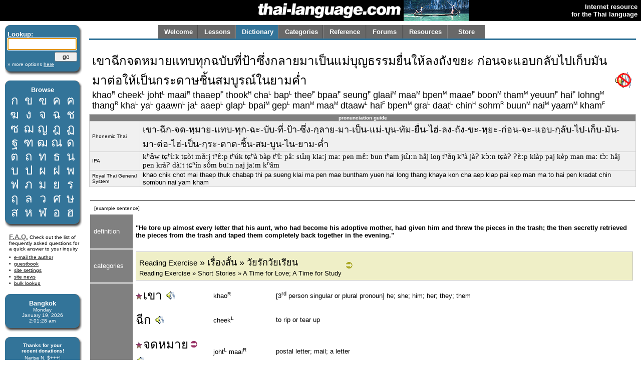

--- FILE ---
content_type: text/html; charset=utf-8
request_url: http://www.thai-language.com/id/246015
body_size: 11227
content:
<!DOCTYPE html PUBLIC "-//W3C//DTD XHTML 1.0 Strict//EN" "http://www.w3.org/TR/xhtml1/DTD/xhtml1-strict.dtd"><html xmlns="http://www.w3.org/1999/xhtml" xml:lang="en" lang="en"><head><title>thai-language.com - เขาฉีกจดหมายแทบทุกฉบับที่ป้าซึ่งกลายมาเป็นแม่บุญธรรมยื่นให้ลงถังขยะ ก่อนจะแอบกลับไปเก็บมันมาต่อให้เป็นกระดาษชิ้นสมบูรณ์ในยามค่ำ</title>
<meta http-equiv="Content-Type" content="text/html; charset=UTF-8" />
<meta http-equiv="Content-Language" content="en,th" />
<meta name="keywords" content="Thai language,Thai,language,dictionary,Thailand,speak,read,write,learn,phrase,lesson,spell,travel,tutorial,education,message board" />
<meta name="description" content="Thai language resources, including an online dictionary, audio clips, message forum, lessons, and more." />
<meta name="author" content="Glenn Slayden" />
<meta name="apple-itunes-app" content="app-id=707246890" /><link rel="canonical" href="http://www.thai-language.com/id/246015" />
<link type="text/css" rel="stylesheet" href="/style.css?uab=64219" />
<link type="text/css" rel="stylesheet" href="/l-style.css" />
<script type="text/javascript" src="/client/jquery-1.3.2.min.js"></script>
<script type="text/javascript" src="/client/jquery.tooltip.min.js"></script>
<script type="text/javascript" src="/client/jsfuncs~0006.js"></script>
<script type="text/javascript">
// <![CDATA[
var bds = [
['กอ ไก่','mid','g','k'],
['ขอ ไข่','high','kh','k'],
['ฃอ ขวด','high','kh','k'],
['คอ ควาย','low','kh','k'],
['ฅอ คน','low','kh','k'],
['ฆอ ระฆัง','low','kh','k'],
['งอ งู','low','ng','ng'],
['จอ จาน','mid','j','t'],
['ฉอ ฉิ่ง','high','ch',''],
['ชอ ช้าง','low','ch','t'],
['ซอ โซ่','low','s',''],
['ฌอ เฌอ','low','ch','t'],
['ญอ หญิง','low','y','n'],
['ฎอ ชฎา','mid','d','t'],
['ฏอ ปฏัก','mid','dt','t'],
['ฐอ ฐาน','high','th','t'],
['ฑอ มณโฑ','low','th','t'],
['ฒอ ผู้เฒ่า','low','th','t'],
['ณอ เณร','low','n','n'],
['ดอ เด็ก','mid','d','t'],
['ตอ เต่า','mid','dt','t'],
['ถอ ถุง','high','th','t'],
['ทอ ทหาร','low','th','t'],
['ธอ ธง','low','th','t'],
['นอ หนู','low','n','n'],
['บอ ใบไม้','mid','b','p'],
['ปอ ปลา','mid','bp','p'],
['ผอ ผึ้ง','high','ph',''],
['ฝอ ฝา','high','f',''],
['พอ พาน','low','ph','p'],
['ฟอ ฟัน','low','f','p'],
['ภอ สำเภา','low','ph','p'],
['มอ ม้า','low','m','m'],
['ยอ ยักษ์','low','y','y'],
['รอ เรือ','low','r','n'],
[],
['ลอ ลิง','low','l','n'],
[],
['วอ แหวน','low','w','w'],
['ศอ ศาลา','high','s','t'],
['ษอ ฤๅษี','high','s','t'],
['สอ เสือ','high','s','t'],
['หอ หีบ','high','h',''],
['ฬอ จุฬา','low','l','n'],
['ออ อ่าง','mid','',''],
['ฮอ นกฮูก ','low','h',''],
];
$(document).ready(function(){
$('[btt]',$('#browse-table')).tooltip({ bodyHandler: function(){
var idx=parseInt($(this).attr('btt'));
var rec=bds[idx];
if (rec.length==0) return '<i>ligature</i>';
var i=rec[2];
if (i=="") i = "Ø";
var s="<div class='browse-tooltip-title'>" + rec[0] + "</div><img src='http://img6.thai-language.net/img/64x64/A"+(idx+161)+".jpg'><br /><i>"+rec[1]+" class</i><br /><table width=100%><tr><td>"+i+"-</td>";
if (rec[3]!="") s += "<td align=right>-"+rec[3]+"</td>";
return s + "</tr></table>";
}, fade:100});
$$('search').focus();
startclock(1768788085214);
rotatebannerimg(2);
$('[ttid]').tooltip({ bodyHandler:function(){ return tt_dict[$(this).attr('ttid')]; }});
});
var tt_dict = [
'[3rd person singular or plural pronoun] he; she; him; her; they; them',
'to rip or tear up',
'to take note; to jot down',
'warrant; notice; order; point; writ; summons; decree',
'nearly; almost',
'every; each',
'[numerical classifier for periodicals, documents, legal documents, newspapers, essays, e-mail, mail, letters, contracts]',
'[the relative pronouns] that; which; which is...',
'aunt; elder sister of parents',
'[the relative pronouns] that; which',
'to change; to become; to transform; convert; be changed',
'to come; <subject> comes',
'to be; <subject> is',
'[general] mother',
'[of a child] adopted; fostered',
'to extend; to hang out; to project; to protrude; to stick out; to bulge; hand over',
'to give; to let; to send to; to allow; to convey towards; to pay (attention); to have someone do something',
'to lay down; put down; set down',
'bucket, pail, tank, or other enclosure for water',
'trash; garbage; rubbish; refuse',
'before; earlier; time gone by; prior to; in advance of; ahead of time; previously; formerly; initially; beforehand; firstly; first; now; ago',
'[imminent aspect marker]',
'to hide or be stealthy, to sneak',
'to return or go back',
'to go; <subject> goes',
'to collect; preserve; keep; fetch; pick up (a purse, e.g.)',
'[the indefinite pronoun for referring to animals or things] it, they, them',
'[directional auxiliary inticating &#34;approach&#34; or &#34;toward the object&#34;',
'against; towards; to; further; on; for',
'paper',
'piece (of food or wood, e.g.); chunk; slice or lump; element',
'[is] perfect; complete; absolute; abundant; [grammar] past, present and future perfect tenses',
'in; inside; within; amidst; into; on; at a particular time',
'time; hour; period; juncture',
'evening; dusk; sunset time',
];
// ]]>
</script>
</head><body><table style='width:100%;' border='0' cellspacing='0' cellpadding='0'><tr style='background-color:black'><td style='width:120px'></td><td align='right'><a href='/'><img src='http://img1.thai-language.net/hdr_img/logobw.gif' alt='thai-language.com' style='display:block; padding-right:5px' /></a></td><td style='width:130px; background-color:black;'><img style='display:block; background-color:white;' id='bannerimg' alt='' src='http://img1.thai-language.net/hdr_img/black130x42.gif' /></td><td align='right' style='white-space:nowrap; padding-right:7px; padding-left:7px;'><b style='color:white; font-size:small'>Internet resource<br />for the Thai language</b></td></tr></table><div style='height:8px'></div><div id="tl-left-column"><div class="dsb"><span class="dsb-top"><span></span></span><dl class="dsb-content"><dt class="b">Lookup:</dt><dt>
<form action='/dict' style='margin-bottom:0px; margin-top:0px;' method='post'>
<input type='text' name='search' id='search' maxlength='50' style='font-size:1.3em; padding:0; width:134px;' />
<div style='text-align:right; margin-top:4px;'><input type='submit' value='go' style='width:45px; font-size:.9em; line-height:1.4em;' /></div>
<input type='hidden' name='emode' value='1' />
<input type='hidden' name='tmode' value='2' />
</form></dt><dt class="s"><a href='/dict'>&#187; more options <span style='text-decoration:underline'>here</span></a></dt></dl><span class="dsb-bottom"><span><span></span></span></span></div><div class="dsb"><span class="dsb-top"><span></span></span><dl class="dsb-content"><dt class="c b">Browse</dt><dt><table border=0 cellspacing=0 class="th" id="browse-table"><tr><td btt='0'><a href='/let/161'>ก</a></td><td btt='1'><a href='/let/162'>ข</a></td><td btt='2'><a href='/let/163'>ฃ</a></td><td btt='3'><a href='/let/164'>ค</a></td><td btt='4'><a href='/let/165'>ฅ</a></td></tr><tr><td btt='5'><a href='/let/166'>ฆ</a></td><td btt='6'><a href='/let/167'>ง</a></td><td btt='7'><a href='/let/168'>จ</a></td><td btt='8'><a href='/let/169'>ฉ</a></td><td btt='9'><a href='/let/170'>ช</a></td></tr><tr><td btt='10'><a href='/let/171'>ซ</a></td><td btt='11'><a href='/let/172'>ฌ</a></td><td btt='12'><a href='/let/173'>ญ</a></td><td btt='13'><a href='/let/174'>ฎ</a></td><td btt='14'><a href='/let/175'>ฏ</a></td></tr><tr><td btt='15'><a href='/let/176'>ฐ</a></td><td btt='16'><a href='/let/177'>ฑ</a></td><td btt='17'><a href='/let/178'>ฒ</a></td><td btt='18'><a href='/let/179'>ณ</a></td><td btt='19'><a href='/let/180'>ด</a></td></tr><tr><td btt='20'><a href='/let/181'>ต</a></td><td btt='21'><a href='/let/182'>ถ</a></td><td btt='22'><a href='/let/183'>ท</a></td><td btt='23'><a href='/let/184'>ธ</a></td><td btt='24'><a href='/let/185'>น</a></td></tr><tr><td btt='25'><a href='/let/186'>บ</a></td><td btt='26'><a href='/let/187'>ป</a></td><td btt='27'><a href='/let/188'>ผ</a></td><td btt='28'><a href='/let/189'>ฝ</a></td><td btt='29'><a href='/let/190'>พ</a></td></tr><tr><td btt='30'><a href='/let/191'>ฟ</a></td><td btt='31'><a href='/let/192'>ภ</a></td><td btt='32'><a href='/let/193'>ม</a></td><td btt='33'><a href='/let/194'>ย</a></td><td btt='34'><a href='/let/195'>ร</a></td></tr><tr><td btt='35'><a href='/let/196'>ฤ</a></td><td btt='36'><a href='/let/197'>ล</a></td><td btt='38'><a href='/let/199'>ว</a></td><td btt='39'><a href='/let/200'>ศ</a></td><td btt='40'><a href='/let/201'>ษ</a></td></tr><tr><td btt='41'><a href='/let/202'>ส</a></td><td btt='42'><a href='/let/203'>ห</a></td><td btt='43'><a href='/let/204'>ฬ</a></td><td btt='44'><a href='/let/205'>อ</a></td><td btt='45'><a href='/let/206'>ฮ</a></td></tr></table></dt></dl><span class="dsb-bottom"><span><span></span></span></span></div>
<div class="lc-text">
<p><a class=gr href='/default.aspx?nav=resources#faq' style='font-weight:bold; font-size:small;'>F.A.Q.</a>
Check out the list of frequently asked questions for a quick answer to your inquiry</p>
<dl>
<dt><a href='&#109;&#97;&#105;&#108;&#116;&#111;&#58;&#103;&#108;&#101;&#110;&#110;&#64;&#116;&#104;&#97;&#105;&#45;&#108;&#97;&#110;&#103;&#117;&#97;&#103;&#101;&#46;&#99;&#111;&#109;'>e-mail the author</a></dt>
<dt><a href='/forums/f/introductions'>guestbook</a></dt>
<dt><a href='/control'>site settings</a></dt>
<dt><a href='/news'>site news</a></dt>
<dt><a href='/BulkLookup'>bulk lookup</a></dt></dl></div><div class="dsb"><span class="dsb-top"><span></span></span><dl class="dsb-content"><dt class="c b">Bangkok</dt><dt class="c s"><div id='bkk_clock'></div></dt></dl><span class="dsb-bottom"><span><span></span></span></span></div><div class="dsb"><span class="dsb-top"><span></span></span><dl class="dsb-content"><dt class="c s b">Thanks for your<p style='margin-bottom:3px;'>recent donations!</p></dt><dt class="c s">Narisa N. $+++!<br />John A. $+++!<br />Paul S. $100!<br />Mike A. $100!<br />Eric B. $100!<br />John Karl L. $100!<br />Don S. $100!<br />John S. $100!<br />Peter B. $100!<br />Ingo B $50<br />Peter d C $50<br />Hans G $50<br />Alan M. $50<br />Rod S. $50<br />Wolfgang W. $50<br />Bill O. $70<br />Ravinder S. $20<br />Chris S. $15<br />Jose D-C $20<br />Steven P. $20<br />Daniel W. $75<br />Rudolf M. $30<br />David R. $50<br />Judith W. $50<br />Roger C. $50<br />Steve D. $50<br />Sean F. $50<br />Paul G. B. $50<br />xsinventory $20<br />Nigel A. $15<br />Michael B. $20<br />Otto S. $20<br />Damien G. $12<br />Simon G. $5<br />Lindsay D. $25<br />David S. $25<br />Laurent L. $40<br />Peter van G. $10<br />Graham S. $10<br />Peter N. $30<br />James A. $10<br />Dmitry I. $10<br />Edward R. $50<br />Roderick S. $30<br />Mason S. $5<br />Henning E. $20<br />John F. $20<br />Daniel F. $10<br />Armand H. $20<br />Daniel S. $20<br />James McD. $20<br />Shane McC. $10<br />Roberto P. $50<br />Derrell P. $20<br />Trevor O. $30<br />Patrick H. $25<br />Rick @SS $15<br />Gene H. $10<br />Aye A. M. $33<br />S. Cummings $25<br />Will F. $20<br />

<form style='margin-bottom:0px; margin-top:5px;' action='https://www.paypal.com/cgi-bin/webscr' method='post'>
<input type='hidden' name='cmd' value='_xclick' />
<input type='hidden' name='business' value='glenn@glennslayden.com' />
<input type='hidden' name='item_name' value='Thank you for your donation to Thai-language.com!' />
<input type='hidden' name='no_note' value='1' />
<input type='hidden' name='return' value='http://www.thai-language.com/default.aspx?nav=thank_you' />
<input type='hidden' name='currency_code' value='USD' />
<input type='hidden' name='tax' value='0' />
<input type='image' src='http://img5.thai-language.net/img/paypal2.gif' name='submit' alt='donate via PayPal' /></form></dt></dl><span class="dsb-bottom"><span><span></span></span></span></div><div class="dsb"><span class="dsb-top"><span></span></span><dl class="dsb-content"><dt class="c b">Get e-mail</dt><dt class="space"></dt><dt><p>Sign-up to join our mail&shy;ing list. You'll receive e&shy;mail notification when this site is updated. Your privacy is guaran&shy;teed; this list is not sold, shared, or used for any other purpose. <a href='/default.aspx?nav=sub'>Click here</a> for more infor&shy;mation.<br /><br />
To unsubscribe, click <a href='/Default.aspx?nav=unsub'>here</a>.</p></dt></dl><span class="dsb-bottom"><span><span></span></span></span></div></div><div id="tl-content"><span id="um"></span><div align=center><div align=left style='max-width:8.5in; width:100%;'><div id="menu"><table id="menu-tab" border=0><tr><td class="sel"><a class="menu-but" title="" href="/">Welcome</a></td><td class="sel"><a class="menu-but" title="Lessons, reading exercises, and self-study materials" href="/lessons">Lessons</a></td><td class="no-sel"><a class="menu-but" title="Free, online searchable Thai-English dictionary" href="/dict/search">Dictionary</a></td><td class="sel"><a class="menu-but" title="Words and phrases organized by category" href="/category">Categories</a></td><td class="sel"><a class="menu-but" title="Reference materials and advanced study" href="/ref">Reference</a></td><td class="sel"><a class="menu-but" title="Message board and community discussion" href="/forums">Forums</a></td><td class="sel"><a class="menu-but" title="Links and frequently-asked questions" href="/resources">Resources</a></td><td class="sel" style='background-image:none;'><a class="menu-but" title="Thai language learning products" href="/store">Store</a></td></tr></table></div></div></div><div id="navtab-underline"></div><div><div id='old-content'><table width='100%' cellpadding=4><tr><td><span class=th>เขาฉีกจดหมายแทบทุกฉบับที่ป้าซึ่งกลายมาเป็นแม่บุญธรรมยื่นให้ลงถังขยะ ก่อนจะแอบกลับไปเก็บมันมาต่อให้เป็นกระดาษชิ้นสมบูรณ์ในยามค่ำ</span><br /><span style='font-size:1.4em;'>khao<span class='tt'>R</span> cheek<span class='tt'>L</span> joht<span class='tt'>L</span> maai<span class='tt'>R</span> thaaep<span class='tt'>F</span> thook<span class='tt'>H</span> cha<span class='tt'>L</span> bap<span class='tt'>L</span> thee<span class='tt'>F</span> bpaa<span class='tt'>F</span> seung<span class='tt'>F</span> glaai<span class='tt'>M</span> maa<span class='tt'>M</span> bpen<span class='tt'>M</span> maae<span class='tt'>F</span> boon<span class='tt'>M</span> tham<span class='tt'>M</span> yeuun<span class='tt'>F</span> hai<span class='tt'>F</span> lohng<span class='tt'>M</span> thang<span class='tt'>R</span> kha<span class='tt'>L</span> ya<span class='tt'>L</span> gaawn<span class='tt'>L</span> ja<span class='tt'>L</span> aaep<span class='tt'>L</span> glap<span class='tt'>L</span> bpai<span class='tt'>M</span> gep<span class='tt'>L</span> man<span class='tt'>M</span> maa<span class='tt'>M</span> dtaaw<span class='tt'>L</span> hai<span class='tt'>F</span> bpen<span class='tt'>M</span> gra<span class='tt'>L</span> daat<span class='tt'>L</span> chin<span class='tt'>H</span> sohm<span class='tt'>R</span> buun<span class='tt'>M</span> nai<span class='tt'>M</span> yaam<span class='tt'>M</span> kham<span class='tt'>F</span></span></td><td style='text-align:right'><img src='/img/x_speaker.gif'></td></tr></table><table cellspacing='0' cellpadding='0' class=gt3 style='margin:0;'><tr><td colspan=2 style='text-align:center; font-weight:bold; font-size:x-small; background-color:#808080; color:white;'>pronunciation guide</td></tr><tr><td style='font-size:x-small;'>Phonemic Thai</td><td><span lang='th'>เขา-ฉีก-จด-หฺมาย-แทบ-ทุก-ฉะ-บับ-ที่-ป้า-ซึ่ง-กฺลาย-มา-เป็น-แม่-บุน-ทัม-ยื่น-ไฮ่-ลง-ถัง-ขะ-หฺยะ-ก่อน-จะ-แอบ-กฺลับ-ไป-เก็บ-มัน-มา-ต่อ-ไฮ่-เป็น-กฺระ-ดาด-ชิ้น-สม-บูน-ไน-ยาม-ค่ำ</span></td></tr><tr><td style='font-size:x-small;'>IPA</td><td><span class='ipa'>kʰǎw tɕʰìːk tɕòt mǎːj tʰɛ̂ːp tʰúk tɕʰà bàp tʰîː pâː sɯ̂ŋ klaːj maː pen mɛ̂ː bun tʰam jɯ̂ːn hâj loŋ tʰǎŋ kʰà jàʔ kɔ̀ːn tɕàʔ ʔɛ̀ːp klàp paj kèp man maː tɔ̀ː hâj pen kràʔ dàːt tɕʰín sǒm buːn naj jaːm kʰâm</span></td></tr><tr><td style='font-size:x-small;'>Royal Thai General System</td><td>khao chik chot mai thaep thuk chabap thi pa sueng klai ma pen mae buntham yuen hai long thang khaya kon cha aep klap pai kep man ma to hai pen kradat chin sombun nai yam kham</td></tr></table><br /><table width='100%' cellpadding=4><tr><td></td><td colspan=3 style='width:100%'></td></tr><tr style='background-color:black'><td colspan=4 style='padding-bottom:1px; padding-top:0px'></td></tr><tr><td colspan=4> &nbsp;<span style='font-size:x-small'>[example sentence]</span><br /></td></tr><tr><td style='background-color:#808080; color:white; padding-left:7px; padding-right:7px; max-width:100px;'>definition</td><td colspan=3 class='df'><br /><b>&#34;He tore up almost every letter that his aunt, who had become his adoptive mother, had given him and threw the pieces in the trash; the then secretly retrieved the pieces from the trash and taped them completely back together in the evening.&#34;</b><br /><br /></td></tr><tr><td style='background-color:#808080; color:white; padding-left:7px; padding-right:7px; max-width:100px;'>categories</td><td colspan=3><div style='background-color:#EFEFC7; border:1px solid #c0c0c0; padding:3px;'><table><tr><td><a href='/id/590684' class='tz'><span style='font-size:smaller'>Reading Exercise</span> » เรื่องสั้น » วัยรักวัยเรียน</a><br /><a href='/id/590684' class='hy'>Reading Exercise » Short Stories » A Time for Love; A Time for Study</a></td><td><a href='/id/590684'><img src='/img/cat_link.gif'></a></td></tr></table></div></td></tr><tr><td rowspan=32 style='background-color:#808080; color:white; padding-left:7px; padding-right:7px; max-width:100px;'>components</td><td class=th><a href='/id/131072' ttid='0'><img src='/img/star.gif' />เขา</a> <a onClick=PlayAudioFile('/mp3/E131072.mp3') style='cursor:pointer;'><img src='/img/speaker_sm.gif' /></a></td><td>khao<span class='tt'>R</span></td><td>[3<sup>rd</sup> person singular or plural pronoun] he; she; him; her; they; them</td></tr><tr><td class=th><a href='/id/135054' ttid='1'>ฉีก</a> <a onClick=PlayAudioFile('/mp3/E135054.mp3') style='cursor:pointer;'><img src='/img/speaker_sm.gif' /></a></td><td>cheek<span class='tt'>L</span></td><td>to rip or tear up</td></tr><tr><td class=th><img src='/img/star.gif' /><a href='/id/138314' ttid='2'>จด</a><a href='/id/134188' ttid='3'>หมาย</a><a href='/id/200228'><img src='/img/phr_link.gif' /></a><a onClick=PlayAudioFile('/mp3/P200228.mp3') style='cursor:pointer;'><img src='/img/speaker_sm.gif' /></a></td><td>joht<span class='tt'>L</span> maai<span class='tt'>R</span></td><td>postal letter; mail; a letter</td></tr><tr><td class=th><a href='/id/138830' ttid='4'><img src='/img/star.gif' />แทบ</a> <a onClick=PlayAudioFile('/mp3/E138830.mp3') style='cursor:pointer;'><img src='/img/speaker_sm.gif' /></a></td><td>thaaep<span class='tt'>F</span></td><td>nearly; almost</td></tr><tr><td class=th><a href='/id/131089' ttid='5'><img src='/img/star.gif' />ทุก</a> <a onClick=PlayAudioFile('/mp3/E131089.mp3') style='cursor:pointer;'><img src='/img/speaker_sm.gif' /></a></td><td>thook<span class='tt'>H</span></td><td>every; each</td></tr><tr><td class=th><a href='/id/131459#def3' ttid='6'>ฉบับ</a> <a onClick=PlayAudioFile('/mp3/E131459.mp3') style='cursor:pointer;'><img src='/img/speaker_sm.gif' /></a></td><td>cha<span class='tt'>L</span> bap<span class='tt'>L</span></td><td>[numerical classifier for periodicals, documents, legal documents, newspapers, essays, e-mail, mail, letters, contracts]</td></tr><tr><td class=th><a href='/id/131443' ttid='7'>ที่</a> <a onClick=PlayAudioFile('/mp3/E131443.mp3') style='cursor:pointer;'><img src='/img/speaker_sm.gif' /></a></td><td>thee<span class='tt'>F</span></td><td>[the relative pronouns] that; which; which is...</td></tr><tr><td class=th><a href='/id/132068' ttid='8'>ป้า</a> <a onClick=PlayAudioFile('/mp3/E132068.mp3') style='cursor:pointer;'><img src='/img/speaker_sm.gif' /></a></td><td>bpaa<span class='tt'>F</span></td><td>aunt; elder sister of parents</td></tr><tr><td class=th><a href='/id/134129' ttid='9'><img src='/img/star.gif' />ซึ่ง</a> <a onClick=PlayAudioFile('/mp3/E134129.mp3') style='cursor:pointer;'><img src='/img/speaker_sm.gif' /></a></td><td>seung<span class='tt'>F</span></td><td>[the relative pronouns] that; which</td></tr><tr><td class=th><a href='/id/133142' ttid='10'>กลาย</a> <a onClick=PlayAudioFile('/mp3/E133142.mp3') style='cursor:pointer;'><img src='/img/speaker_sm.gif' /></a></td><td>glaai<span class='tt'>M</span></td><td>to change; to become; to transform; convert; be changed</td></tr><tr><td class=th><a href='/id/131204' ttid='11'><img src='/img/star.gif' />มา</a> <a onClick=PlayAudioFile('/mp3/E131204.mp3') style='cursor:pointer;'><img src='/img/speaker_sm.gif' /></a></td><td>maa<span class='tt'>M</span></td><td>to come; &lt;subject&gt; comes</td></tr><tr><td class=th><a href='/id/131127' ttid='12'><img src='/img/star.gif' />เป็น</a> <a onClick=PlayAudioFile('/mp3/E131127.mp3') style='cursor:pointer;'><img src='/img/speaker_sm.gif' /></a></td><td>bpen<span class='tt'>M</span></td><td>to be; &lt;subject&gt; is</td></tr><tr><td class=th><a href='/id/133017' ttid='13'>แม่</a><a href='/id/140245' ttid='14'>บุญธรรม</a><a href='/id/204878'><img src='/img/phr_link.gif' /></a></td><td>maae<span class='tt'>F</span> boon<span class='tt'>M</span> tham<span class='tt'>M</span></td><td>foster mother</td></tr><tr><td class=th><a href='/id/136584' ttid='15'>ยื่น</a> <a onClick=PlayAudioFile('/mp3/E136584.mp3') style='cursor:pointer;'><img src='/img/speaker_sm.gif' /></a></td><td>yeuun<span class='tt'>F</span></td><td>to extend; to hang out; to project; to protrude; to stick out; to bulge; hand over</td></tr><tr><td class=th><a href='/id/131398' ttid='16'><img src='/img/star.gif' />ให้</a> <a onClick=PlayAudioFile('/mp3/E131398.mp3') style='cursor:pointer;'><img src='/img/speaker_sm.gif' /></a></td><td>hai<span class='tt'>F</span></td><td>to give; to let; to send to; to allow; to convey towards; to pay (attention); to have someone do something</td></tr><tr><td class=th><a href='/id/133335#def3' ttid='17'>ลง</a> <a onClick=PlayAudioFile('/mp3/E133335.mp3') style='cursor:pointer;'><img src='/img/speaker_sm.gif' /></a></td><td>lohng<span class='tt'>M</span></td><td>to lay down; put down; set down</td></tr><tr><td class=th><a href='/id/131719' ttid='18'>ถัง</a><a href='/id/131192' ttid='19'>ขยะ</a><a href='/id/198437'><img src='/img/phr_link.gif' /></a><a onClick=PlayAudioFile('/mp3/P198437.mp3') style='cursor:pointer;'><img src='/img/speaker_sm.gif' /></a></td><td>thang<span class='tt'>R</span> kha<span class='tt'>L</span> ya<span class='tt'>L</span></td><td>trash can; trash bin</td></tr><tr><td class=th><a href='/id/132199' ttid='20'><img src='/img/star.gif' />ก่อน</a> <a onClick=PlayAudioFile('/mp3/E132199.mp3') style='cursor:pointer;'><img src='/img/speaker_sm.gif' /></a></td><td>gaawn<span class='tt'>L</span></td><td>before; earlier; time gone by; prior to; in advance of; ahead of time; previously; formerly; initially; beforehand; firstly; first; now; ago</td></tr><tr><td class=th><a href='/id/131388' ttid='21'>จะ</a> <a onClick=PlayAudioFile('/mp3/E131388.mp3') style='cursor:pointer;'><img src='/img/speaker_sm.gif' /></a></td><td>ja<span class='tt'>L</span></td><td>[imminent aspect marker]</td></tr><tr><td class=th><a href='/id/138776' ttid='22'>แอบ</a> <a onClick=PlayAudioFile('/mp3/E138776.mp3') style='cursor:pointer;'><img src='/img/speaker_sm.gif' /></a></td><td>aaep<span class='tt'>L</span></td><td>to hide or be stealthy, to sneak</td></tr><tr><td class=th><a href='/id/131364' ttid='23'>กลับ</a><a href='/id/131130' ttid='24'>ไป</a><a href='/id/200649'><img src='/img/phr_link.gif' /></a><a onClick=PlayAudioFile('/mp3/P200649.mp3') style='cursor:pointer;'><img src='/img/speaker_sm.gif' /></a></td><td>glap<span class='tt'>L</span> bpai<span class='tt'>M</span></td><td>go back; return</td></tr><tr><td class=th><a href='/id/132823' ttid='25'><img src='/img/star.gif' />เก็บ</a> <a onClick=PlayAudioFile('/mp3/E132823.mp3') style='cursor:pointer;'><img src='/img/speaker_sm.gif' /></a></td><td>gep<span class='tt'>L</span></td><td>to collect; preserve; keep; fetch; pick up (a purse, e.g.)</td></tr><tr><td class=th><a href='/id/134810' ttid='26'><img src='/img/star.gif' />มัน</a> <a onClick=PlayAudioFile('/mp3/E134810.mp3') style='cursor:pointer;'><img src='/img/speaker_sm.gif' /></a></td><td>man<span class='tt'>M</span></td><td>[the indefinite pronoun for referring to animals or things] it, they, them</td></tr><tr><td class=th><a href='/id/131204#def1c' ttid='27'>มา</a> <a onClick=PlayAudioFile('/mp3/E131204.mp3') style='cursor:pointer;'><img src='/img/speaker_sm.gif' /></a></td><td>maa<span class='tt'>M</span></td><td>[directional auxiliary inticating &#34;approach&#34; or &#34;toward the object&#34;]</td></tr><tr><td class=th><a href='/id/131586' ttid='28'><img src='/img/star.gif' />ต่อ</a> <a onClick=PlayAudioFile('/mp3/E131586.mp3') style='cursor:pointer;'><img src='/img/speaker_sm.gif' /></a></td><td>dtaaw<span class='tt'>L</span></td><td>against; towards; to; further; on; for</td></tr><tr><td class=th><a href='/id/131398' ttid='16'>ให้</a><a href='/id/131127' ttid='12'>เป็น</a><a href='/id/204461'><img src='/img/phr_link.gif' /></a></td><td>hai<span class='tt'>F</span> bpen<span class='tt'>M</span></td><td>to create; to be; be able to do something</td></tr><tr><td class=th><a href='/id/131289' ttid='29'><img src='/img/star.gif' />กระดาษ</a> <a onClick=PlayAudioFile('/mp3/E131289.mp3') style='cursor:pointer;'><img src='/img/speaker_sm.gif' /></a></td><td>gra<span class='tt'>L</span> daat<span class='tt'>L</span></td><td>paper</td></tr><tr><td class=th><a href='/id/132260' ttid='30'>ชิ้น</a> <a onClick=PlayAudioFile('/mp3/E132260.mp3') style='cursor:pointer;'><img src='/img/speaker_sm.gif' /></a></td><td>chin<span class='tt'>H</span></td><td>piece (of food or wood, e.g.); chunk; slice or lump; element</td></tr><tr><td class=th><a href='/id/133364' ttid='31'>สมบูรณ์</a> <a onClick=PlayAudioFile('/mp3/E133364.mp3') style='cursor:pointer;'><img src='/img/speaker_sm.gif' /></a></td><td>sohm<span class='tt'>R</span> buun<span class='tt'>M</span></td><td>[is] perfect; complete; absolute; abundant; [grammar] past, present and future perfect tenses</td></tr><tr><td class=th><a href='/id/131716' ttid='32'><img src='/img/star.gif' />ใน</a> <a onClick=PlayAudioFile('/mp3/E131716.mp3') style='cursor:pointer;'><img src='/img/speaker_sm.gif' /></a></td><td>nai<span class='tt'>M</span></td><td>in; inside; within; amidst; into; on; at a particular time</td></tr><tr><td class=th><a href='/id/138771#def2' ttid='33'>ยาม</a> <a onClick=PlayAudioFile('/mp3/E138771.mp3') style='cursor:pointer;'><img src='/img/speaker_sm.gif' /></a></td><td>yaam<span class='tt'>M</span></td><td>time; hour; period; juncture</td></tr><tr><td class=th><a href='/id/133263' ttid='34'><img src='/img/star.gif' />ค่ำ</a> <a onClick=PlayAudioFile('/mp3/E133263.mp3') style='cursor:pointer;'><img src='/img/speaker_sm.gif' /></a></td><td>kham<span class='tt'>F</span></td><td>evening; dusk; sunset time</td></tr><tr><td style='height:9px'></td></tr><tr style='background-color:#C0C0C0'><td colspan=4 style='padding-bottom:1px; padding-top:0px'></td></tr></table><br /><span style='font-size:x-small' class=hy><a href='/id/246015/correction'>click here to submit a correction, drawing, image, audio recording, or comment for this page</a><br /><br /><a href='/id/246015/email'>click here to e-mail this page to a friend <img src='/img/email_env.gif'></a><br /><br /><span style='font-size:x-small' class=yl>page cached 1/18/2026 11:01:25 AM</span> &nbsp; <a href='/id/246015'><img style='margin-bottom:-2px' src='/img/rarrow.gif'> <span style='text-decoration:underline'>online source for this page</span></a><br /></span></div><div style='font-size:x-small;'>Copyright &copy; 2026 thai-language.com. Portions copyright &copy; by original authors, rights reserved, used by permission; Portions <a style='text-decoration:none' href='http://www.copyright.gov/title17/92chap1.html#107'>17 USC &#167;107</a>.<br /><br /></div></div></div><span id="emb_audio" style="position:absolute; left:0; top:0;"></span></body></html>